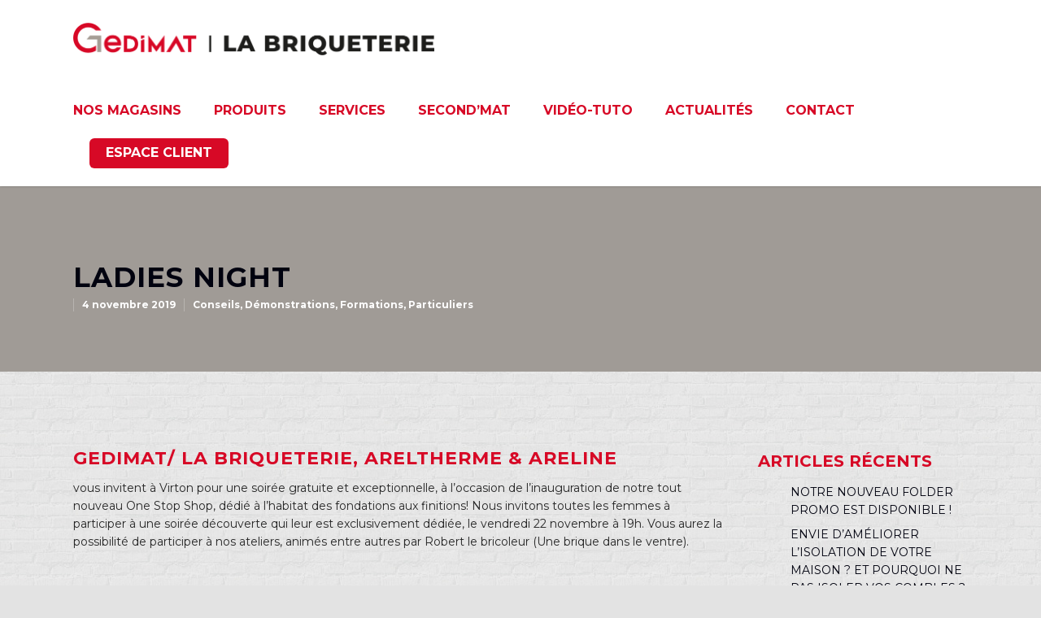

--- FILE ---
content_type: text/html; charset=utf-8
request_url: https://www.google.com/recaptcha/api2/anchor?ar=1&k=6Lfx6wkrAAAAAOeryHIBCLVYKHyN9A3birA_EUsV&co=aHR0cHM6Ly93d3cuYnJpcXVldGVyaWUuYmU6NDQz&hl=en&v=N67nZn4AqZkNcbeMu4prBgzg&size=invisible&anchor-ms=20000&execute-ms=30000&cb=259zaecrzya8
body_size: 48871
content:
<!DOCTYPE HTML><html dir="ltr" lang="en"><head><meta http-equiv="Content-Type" content="text/html; charset=UTF-8">
<meta http-equiv="X-UA-Compatible" content="IE=edge">
<title>reCAPTCHA</title>
<style type="text/css">
/* cyrillic-ext */
@font-face {
  font-family: 'Roboto';
  font-style: normal;
  font-weight: 400;
  font-stretch: 100%;
  src: url(//fonts.gstatic.com/s/roboto/v48/KFO7CnqEu92Fr1ME7kSn66aGLdTylUAMa3GUBHMdazTgWw.woff2) format('woff2');
  unicode-range: U+0460-052F, U+1C80-1C8A, U+20B4, U+2DE0-2DFF, U+A640-A69F, U+FE2E-FE2F;
}
/* cyrillic */
@font-face {
  font-family: 'Roboto';
  font-style: normal;
  font-weight: 400;
  font-stretch: 100%;
  src: url(//fonts.gstatic.com/s/roboto/v48/KFO7CnqEu92Fr1ME7kSn66aGLdTylUAMa3iUBHMdazTgWw.woff2) format('woff2');
  unicode-range: U+0301, U+0400-045F, U+0490-0491, U+04B0-04B1, U+2116;
}
/* greek-ext */
@font-face {
  font-family: 'Roboto';
  font-style: normal;
  font-weight: 400;
  font-stretch: 100%;
  src: url(//fonts.gstatic.com/s/roboto/v48/KFO7CnqEu92Fr1ME7kSn66aGLdTylUAMa3CUBHMdazTgWw.woff2) format('woff2');
  unicode-range: U+1F00-1FFF;
}
/* greek */
@font-face {
  font-family: 'Roboto';
  font-style: normal;
  font-weight: 400;
  font-stretch: 100%;
  src: url(//fonts.gstatic.com/s/roboto/v48/KFO7CnqEu92Fr1ME7kSn66aGLdTylUAMa3-UBHMdazTgWw.woff2) format('woff2');
  unicode-range: U+0370-0377, U+037A-037F, U+0384-038A, U+038C, U+038E-03A1, U+03A3-03FF;
}
/* math */
@font-face {
  font-family: 'Roboto';
  font-style: normal;
  font-weight: 400;
  font-stretch: 100%;
  src: url(//fonts.gstatic.com/s/roboto/v48/KFO7CnqEu92Fr1ME7kSn66aGLdTylUAMawCUBHMdazTgWw.woff2) format('woff2');
  unicode-range: U+0302-0303, U+0305, U+0307-0308, U+0310, U+0312, U+0315, U+031A, U+0326-0327, U+032C, U+032F-0330, U+0332-0333, U+0338, U+033A, U+0346, U+034D, U+0391-03A1, U+03A3-03A9, U+03B1-03C9, U+03D1, U+03D5-03D6, U+03F0-03F1, U+03F4-03F5, U+2016-2017, U+2034-2038, U+203C, U+2040, U+2043, U+2047, U+2050, U+2057, U+205F, U+2070-2071, U+2074-208E, U+2090-209C, U+20D0-20DC, U+20E1, U+20E5-20EF, U+2100-2112, U+2114-2115, U+2117-2121, U+2123-214F, U+2190, U+2192, U+2194-21AE, U+21B0-21E5, U+21F1-21F2, U+21F4-2211, U+2213-2214, U+2216-22FF, U+2308-230B, U+2310, U+2319, U+231C-2321, U+2336-237A, U+237C, U+2395, U+239B-23B7, U+23D0, U+23DC-23E1, U+2474-2475, U+25AF, U+25B3, U+25B7, U+25BD, U+25C1, U+25CA, U+25CC, U+25FB, U+266D-266F, U+27C0-27FF, U+2900-2AFF, U+2B0E-2B11, U+2B30-2B4C, U+2BFE, U+3030, U+FF5B, U+FF5D, U+1D400-1D7FF, U+1EE00-1EEFF;
}
/* symbols */
@font-face {
  font-family: 'Roboto';
  font-style: normal;
  font-weight: 400;
  font-stretch: 100%;
  src: url(//fonts.gstatic.com/s/roboto/v48/KFO7CnqEu92Fr1ME7kSn66aGLdTylUAMaxKUBHMdazTgWw.woff2) format('woff2');
  unicode-range: U+0001-000C, U+000E-001F, U+007F-009F, U+20DD-20E0, U+20E2-20E4, U+2150-218F, U+2190, U+2192, U+2194-2199, U+21AF, U+21E6-21F0, U+21F3, U+2218-2219, U+2299, U+22C4-22C6, U+2300-243F, U+2440-244A, U+2460-24FF, U+25A0-27BF, U+2800-28FF, U+2921-2922, U+2981, U+29BF, U+29EB, U+2B00-2BFF, U+4DC0-4DFF, U+FFF9-FFFB, U+10140-1018E, U+10190-1019C, U+101A0, U+101D0-101FD, U+102E0-102FB, U+10E60-10E7E, U+1D2C0-1D2D3, U+1D2E0-1D37F, U+1F000-1F0FF, U+1F100-1F1AD, U+1F1E6-1F1FF, U+1F30D-1F30F, U+1F315, U+1F31C, U+1F31E, U+1F320-1F32C, U+1F336, U+1F378, U+1F37D, U+1F382, U+1F393-1F39F, U+1F3A7-1F3A8, U+1F3AC-1F3AF, U+1F3C2, U+1F3C4-1F3C6, U+1F3CA-1F3CE, U+1F3D4-1F3E0, U+1F3ED, U+1F3F1-1F3F3, U+1F3F5-1F3F7, U+1F408, U+1F415, U+1F41F, U+1F426, U+1F43F, U+1F441-1F442, U+1F444, U+1F446-1F449, U+1F44C-1F44E, U+1F453, U+1F46A, U+1F47D, U+1F4A3, U+1F4B0, U+1F4B3, U+1F4B9, U+1F4BB, U+1F4BF, U+1F4C8-1F4CB, U+1F4D6, U+1F4DA, U+1F4DF, U+1F4E3-1F4E6, U+1F4EA-1F4ED, U+1F4F7, U+1F4F9-1F4FB, U+1F4FD-1F4FE, U+1F503, U+1F507-1F50B, U+1F50D, U+1F512-1F513, U+1F53E-1F54A, U+1F54F-1F5FA, U+1F610, U+1F650-1F67F, U+1F687, U+1F68D, U+1F691, U+1F694, U+1F698, U+1F6AD, U+1F6B2, U+1F6B9-1F6BA, U+1F6BC, U+1F6C6-1F6CF, U+1F6D3-1F6D7, U+1F6E0-1F6EA, U+1F6F0-1F6F3, U+1F6F7-1F6FC, U+1F700-1F7FF, U+1F800-1F80B, U+1F810-1F847, U+1F850-1F859, U+1F860-1F887, U+1F890-1F8AD, U+1F8B0-1F8BB, U+1F8C0-1F8C1, U+1F900-1F90B, U+1F93B, U+1F946, U+1F984, U+1F996, U+1F9E9, U+1FA00-1FA6F, U+1FA70-1FA7C, U+1FA80-1FA89, U+1FA8F-1FAC6, U+1FACE-1FADC, U+1FADF-1FAE9, U+1FAF0-1FAF8, U+1FB00-1FBFF;
}
/* vietnamese */
@font-face {
  font-family: 'Roboto';
  font-style: normal;
  font-weight: 400;
  font-stretch: 100%;
  src: url(//fonts.gstatic.com/s/roboto/v48/KFO7CnqEu92Fr1ME7kSn66aGLdTylUAMa3OUBHMdazTgWw.woff2) format('woff2');
  unicode-range: U+0102-0103, U+0110-0111, U+0128-0129, U+0168-0169, U+01A0-01A1, U+01AF-01B0, U+0300-0301, U+0303-0304, U+0308-0309, U+0323, U+0329, U+1EA0-1EF9, U+20AB;
}
/* latin-ext */
@font-face {
  font-family: 'Roboto';
  font-style: normal;
  font-weight: 400;
  font-stretch: 100%;
  src: url(//fonts.gstatic.com/s/roboto/v48/KFO7CnqEu92Fr1ME7kSn66aGLdTylUAMa3KUBHMdazTgWw.woff2) format('woff2');
  unicode-range: U+0100-02BA, U+02BD-02C5, U+02C7-02CC, U+02CE-02D7, U+02DD-02FF, U+0304, U+0308, U+0329, U+1D00-1DBF, U+1E00-1E9F, U+1EF2-1EFF, U+2020, U+20A0-20AB, U+20AD-20C0, U+2113, U+2C60-2C7F, U+A720-A7FF;
}
/* latin */
@font-face {
  font-family: 'Roboto';
  font-style: normal;
  font-weight: 400;
  font-stretch: 100%;
  src: url(//fonts.gstatic.com/s/roboto/v48/KFO7CnqEu92Fr1ME7kSn66aGLdTylUAMa3yUBHMdazQ.woff2) format('woff2');
  unicode-range: U+0000-00FF, U+0131, U+0152-0153, U+02BB-02BC, U+02C6, U+02DA, U+02DC, U+0304, U+0308, U+0329, U+2000-206F, U+20AC, U+2122, U+2191, U+2193, U+2212, U+2215, U+FEFF, U+FFFD;
}
/* cyrillic-ext */
@font-face {
  font-family: 'Roboto';
  font-style: normal;
  font-weight: 500;
  font-stretch: 100%;
  src: url(//fonts.gstatic.com/s/roboto/v48/KFO7CnqEu92Fr1ME7kSn66aGLdTylUAMa3GUBHMdazTgWw.woff2) format('woff2');
  unicode-range: U+0460-052F, U+1C80-1C8A, U+20B4, U+2DE0-2DFF, U+A640-A69F, U+FE2E-FE2F;
}
/* cyrillic */
@font-face {
  font-family: 'Roboto';
  font-style: normal;
  font-weight: 500;
  font-stretch: 100%;
  src: url(//fonts.gstatic.com/s/roboto/v48/KFO7CnqEu92Fr1ME7kSn66aGLdTylUAMa3iUBHMdazTgWw.woff2) format('woff2');
  unicode-range: U+0301, U+0400-045F, U+0490-0491, U+04B0-04B1, U+2116;
}
/* greek-ext */
@font-face {
  font-family: 'Roboto';
  font-style: normal;
  font-weight: 500;
  font-stretch: 100%;
  src: url(//fonts.gstatic.com/s/roboto/v48/KFO7CnqEu92Fr1ME7kSn66aGLdTylUAMa3CUBHMdazTgWw.woff2) format('woff2');
  unicode-range: U+1F00-1FFF;
}
/* greek */
@font-face {
  font-family: 'Roboto';
  font-style: normal;
  font-weight: 500;
  font-stretch: 100%;
  src: url(//fonts.gstatic.com/s/roboto/v48/KFO7CnqEu92Fr1ME7kSn66aGLdTylUAMa3-UBHMdazTgWw.woff2) format('woff2');
  unicode-range: U+0370-0377, U+037A-037F, U+0384-038A, U+038C, U+038E-03A1, U+03A3-03FF;
}
/* math */
@font-face {
  font-family: 'Roboto';
  font-style: normal;
  font-weight: 500;
  font-stretch: 100%;
  src: url(//fonts.gstatic.com/s/roboto/v48/KFO7CnqEu92Fr1ME7kSn66aGLdTylUAMawCUBHMdazTgWw.woff2) format('woff2');
  unicode-range: U+0302-0303, U+0305, U+0307-0308, U+0310, U+0312, U+0315, U+031A, U+0326-0327, U+032C, U+032F-0330, U+0332-0333, U+0338, U+033A, U+0346, U+034D, U+0391-03A1, U+03A3-03A9, U+03B1-03C9, U+03D1, U+03D5-03D6, U+03F0-03F1, U+03F4-03F5, U+2016-2017, U+2034-2038, U+203C, U+2040, U+2043, U+2047, U+2050, U+2057, U+205F, U+2070-2071, U+2074-208E, U+2090-209C, U+20D0-20DC, U+20E1, U+20E5-20EF, U+2100-2112, U+2114-2115, U+2117-2121, U+2123-214F, U+2190, U+2192, U+2194-21AE, U+21B0-21E5, U+21F1-21F2, U+21F4-2211, U+2213-2214, U+2216-22FF, U+2308-230B, U+2310, U+2319, U+231C-2321, U+2336-237A, U+237C, U+2395, U+239B-23B7, U+23D0, U+23DC-23E1, U+2474-2475, U+25AF, U+25B3, U+25B7, U+25BD, U+25C1, U+25CA, U+25CC, U+25FB, U+266D-266F, U+27C0-27FF, U+2900-2AFF, U+2B0E-2B11, U+2B30-2B4C, U+2BFE, U+3030, U+FF5B, U+FF5D, U+1D400-1D7FF, U+1EE00-1EEFF;
}
/* symbols */
@font-face {
  font-family: 'Roboto';
  font-style: normal;
  font-weight: 500;
  font-stretch: 100%;
  src: url(//fonts.gstatic.com/s/roboto/v48/KFO7CnqEu92Fr1ME7kSn66aGLdTylUAMaxKUBHMdazTgWw.woff2) format('woff2');
  unicode-range: U+0001-000C, U+000E-001F, U+007F-009F, U+20DD-20E0, U+20E2-20E4, U+2150-218F, U+2190, U+2192, U+2194-2199, U+21AF, U+21E6-21F0, U+21F3, U+2218-2219, U+2299, U+22C4-22C6, U+2300-243F, U+2440-244A, U+2460-24FF, U+25A0-27BF, U+2800-28FF, U+2921-2922, U+2981, U+29BF, U+29EB, U+2B00-2BFF, U+4DC0-4DFF, U+FFF9-FFFB, U+10140-1018E, U+10190-1019C, U+101A0, U+101D0-101FD, U+102E0-102FB, U+10E60-10E7E, U+1D2C0-1D2D3, U+1D2E0-1D37F, U+1F000-1F0FF, U+1F100-1F1AD, U+1F1E6-1F1FF, U+1F30D-1F30F, U+1F315, U+1F31C, U+1F31E, U+1F320-1F32C, U+1F336, U+1F378, U+1F37D, U+1F382, U+1F393-1F39F, U+1F3A7-1F3A8, U+1F3AC-1F3AF, U+1F3C2, U+1F3C4-1F3C6, U+1F3CA-1F3CE, U+1F3D4-1F3E0, U+1F3ED, U+1F3F1-1F3F3, U+1F3F5-1F3F7, U+1F408, U+1F415, U+1F41F, U+1F426, U+1F43F, U+1F441-1F442, U+1F444, U+1F446-1F449, U+1F44C-1F44E, U+1F453, U+1F46A, U+1F47D, U+1F4A3, U+1F4B0, U+1F4B3, U+1F4B9, U+1F4BB, U+1F4BF, U+1F4C8-1F4CB, U+1F4D6, U+1F4DA, U+1F4DF, U+1F4E3-1F4E6, U+1F4EA-1F4ED, U+1F4F7, U+1F4F9-1F4FB, U+1F4FD-1F4FE, U+1F503, U+1F507-1F50B, U+1F50D, U+1F512-1F513, U+1F53E-1F54A, U+1F54F-1F5FA, U+1F610, U+1F650-1F67F, U+1F687, U+1F68D, U+1F691, U+1F694, U+1F698, U+1F6AD, U+1F6B2, U+1F6B9-1F6BA, U+1F6BC, U+1F6C6-1F6CF, U+1F6D3-1F6D7, U+1F6E0-1F6EA, U+1F6F0-1F6F3, U+1F6F7-1F6FC, U+1F700-1F7FF, U+1F800-1F80B, U+1F810-1F847, U+1F850-1F859, U+1F860-1F887, U+1F890-1F8AD, U+1F8B0-1F8BB, U+1F8C0-1F8C1, U+1F900-1F90B, U+1F93B, U+1F946, U+1F984, U+1F996, U+1F9E9, U+1FA00-1FA6F, U+1FA70-1FA7C, U+1FA80-1FA89, U+1FA8F-1FAC6, U+1FACE-1FADC, U+1FADF-1FAE9, U+1FAF0-1FAF8, U+1FB00-1FBFF;
}
/* vietnamese */
@font-face {
  font-family: 'Roboto';
  font-style: normal;
  font-weight: 500;
  font-stretch: 100%;
  src: url(//fonts.gstatic.com/s/roboto/v48/KFO7CnqEu92Fr1ME7kSn66aGLdTylUAMa3OUBHMdazTgWw.woff2) format('woff2');
  unicode-range: U+0102-0103, U+0110-0111, U+0128-0129, U+0168-0169, U+01A0-01A1, U+01AF-01B0, U+0300-0301, U+0303-0304, U+0308-0309, U+0323, U+0329, U+1EA0-1EF9, U+20AB;
}
/* latin-ext */
@font-face {
  font-family: 'Roboto';
  font-style: normal;
  font-weight: 500;
  font-stretch: 100%;
  src: url(//fonts.gstatic.com/s/roboto/v48/KFO7CnqEu92Fr1ME7kSn66aGLdTylUAMa3KUBHMdazTgWw.woff2) format('woff2');
  unicode-range: U+0100-02BA, U+02BD-02C5, U+02C7-02CC, U+02CE-02D7, U+02DD-02FF, U+0304, U+0308, U+0329, U+1D00-1DBF, U+1E00-1E9F, U+1EF2-1EFF, U+2020, U+20A0-20AB, U+20AD-20C0, U+2113, U+2C60-2C7F, U+A720-A7FF;
}
/* latin */
@font-face {
  font-family: 'Roboto';
  font-style: normal;
  font-weight: 500;
  font-stretch: 100%;
  src: url(//fonts.gstatic.com/s/roboto/v48/KFO7CnqEu92Fr1ME7kSn66aGLdTylUAMa3yUBHMdazQ.woff2) format('woff2');
  unicode-range: U+0000-00FF, U+0131, U+0152-0153, U+02BB-02BC, U+02C6, U+02DA, U+02DC, U+0304, U+0308, U+0329, U+2000-206F, U+20AC, U+2122, U+2191, U+2193, U+2212, U+2215, U+FEFF, U+FFFD;
}
/* cyrillic-ext */
@font-face {
  font-family: 'Roboto';
  font-style: normal;
  font-weight: 900;
  font-stretch: 100%;
  src: url(//fonts.gstatic.com/s/roboto/v48/KFO7CnqEu92Fr1ME7kSn66aGLdTylUAMa3GUBHMdazTgWw.woff2) format('woff2');
  unicode-range: U+0460-052F, U+1C80-1C8A, U+20B4, U+2DE0-2DFF, U+A640-A69F, U+FE2E-FE2F;
}
/* cyrillic */
@font-face {
  font-family: 'Roboto';
  font-style: normal;
  font-weight: 900;
  font-stretch: 100%;
  src: url(//fonts.gstatic.com/s/roboto/v48/KFO7CnqEu92Fr1ME7kSn66aGLdTylUAMa3iUBHMdazTgWw.woff2) format('woff2');
  unicode-range: U+0301, U+0400-045F, U+0490-0491, U+04B0-04B1, U+2116;
}
/* greek-ext */
@font-face {
  font-family: 'Roboto';
  font-style: normal;
  font-weight: 900;
  font-stretch: 100%;
  src: url(//fonts.gstatic.com/s/roboto/v48/KFO7CnqEu92Fr1ME7kSn66aGLdTylUAMa3CUBHMdazTgWw.woff2) format('woff2');
  unicode-range: U+1F00-1FFF;
}
/* greek */
@font-face {
  font-family: 'Roboto';
  font-style: normal;
  font-weight: 900;
  font-stretch: 100%;
  src: url(//fonts.gstatic.com/s/roboto/v48/KFO7CnqEu92Fr1ME7kSn66aGLdTylUAMa3-UBHMdazTgWw.woff2) format('woff2');
  unicode-range: U+0370-0377, U+037A-037F, U+0384-038A, U+038C, U+038E-03A1, U+03A3-03FF;
}
/* math */
@font-face {
  font-family: 'Roboto';
  font-style: normal;
  font-weight: 900;
  font-stretch: 100%;
  src: url(//fonts.gstatic.com/s/roboto/v48/KFO7CnqEu92Fr1ME7kSn66aGLdTylUAMawCUBHMdazTgWw.woff2) format('woff2');
  unicode-range: U+0302-0303, U+0305, U+0307-0308, U+0310, U+0312, U+0315, U+031A, U+0326-0327, U+032C, U+032F-0330, U+0332-0333, U+0338, U+033A, U+0346, U+034D, U+0391-03A1, U+03A3-03A9, U+03B1-03C9, U+03D1, U+03D5-03D6, U+03F0-03F1, U+03F4-03F5, U+2016-2017, U+2034-2038, U+203C, U+2040, U+2043, U+2047, U+2050, U+2057, U+205F, U+2070-2071, U+2074-208E, U+2090-209C, U+20D0-20DC, U+20E1, U+20E5-20EF, U+2100-2112, U+2114-2115, U+2117-2121, U+2123-214F, U+2190, U+2192, U+2194-21AE, U+21B0-21E5, U+21F1-21F2, U+21F4-2211, U+2213-2214, U+2216-22FF, U+2308-230B, U+2310, U+2319, U+231C-2321, U+2336-237A, U+237C, U+2395, U+239B-23B7, U+23D0, U+23DC-23E1, U+2474-2475, U+25AF, U+25B3, U+25B7, U+25BD, U+25C1, U+25CA, U+25CC, U+25FB, U+266D-266F, U+27C0-27FF, U+2900-2AFF, U+2B0E-2B11, U+2B30-2B4C, U+2BFE, U+3030, U+FF5B, U+FF5D, U+1D400-1D7FF, U+1EE00-1EEFF;
}
/* symbols */
@font-face {
  font-family: 'Roboto';
  font-style: normal;
  font-weight: 900;
  font-stretch: 100%;
  src: url(//fonts.gstatic.com/s/roboto/v48/KFO7CnqEu92Fr1ME7kSn66aGLdTylUAMaxKUBHMdazTgWw.woff2) format('woff2');
  unicode-range: U+0001-000C, U+000E-001F, U+007F-009F, U+20DD-20E0, U+20E2-20E4, U+2150-218F, U+2190, U+2192, U+2194-2199, U+21AF, U+21E6-21F0, U+21F3, U+2218-2219, U+2299, U+22C4-22C6, U+2300-243F, U+2440-244A, U+2460-24FF, U+25A0-27BF, U+2800-28FF, U+2921-2922, U+2981, U+29BF, U+29EB, U+2B00-2BFF, U+4DC0-4DFF, U+FFF9-FFFB, U+10140-1018E, U+10190-1019C, U+101A0, U+101D0-101FD, U+102E0-102FB, U+10E60-10E7E, U+1D2C0-1D2D3, U+1D2E0-1D37F, U+1F000-1F0FF, U+1F100-1F1AD, U+1F1E6-1F1FF, U+1F30D-1F30F, U+1F315, U+1F31C, U+1F31E, U+1F320-1F32C, U+1F336, U+1F378, U+1F37D, U+1F382, U+1F393-1F39F, U+1F3A7-1F3A8, U+1F3AC-1F3AF, U+1F3C2, U+1F3C4-1F3C6, U+1F3CA-1F3CE, U+1F3D4-1F3E0, U+1F3ED, U+1F3F1-1F3F3, U+1F3F5-1F3F7, U+1F408, U+1F415, U+1F41F, U+1F426, U+1F43F, U+1F441-1F442, U+1F444, U+1F446-1F449, U+1F44C-1F44E, U+1F453, U+1F46A, U+1F47D, U+1F4A3, U+1F4B0, U+1F4B3, U+1F4B9, U+1F4BB, U+1F4BF, U+1F4C8-1F4CB, U+1F4D6, U+1F4DA, U+1F4DF, U+1F4E3-1F4E6, U+1F4EA-1F4ED, U+1F4F7, U+1F4F9-1F4FB, U+1F4FD-1F4FE, U+1F503, U+1F507-1F50B, U+1F50D, U+1F512-1F513, U+1F53E-1F54A, U+1F54F-1F5FA, U+1F610, U+1F650-1F67F, U+1F687, U+1F68D, U+1F691, U+1F694, U+1F698, U+1F6AD, U+1F6B2, U+1F6B9-1F6BA, U+1F6BC, U+1F6C6-1F6CF, U+1F6D3-1F6D7, U+1F6E0-1F6EA, U+1F6F0-1F6F3, U+1F6F7-1F6FC, U+1F700-1F7FF, U+1F800-1F80B, U+1F810-1F847, U+1F850-1F859, U+1F860-1F887, U+1F890-1F8AD, U+1F8B0-1F8BB, U+1F8C0-1F8C1, U+1F900-1F90B, U+1F93B, U+1F946, U+1F984, U+1F996, U+1F9E9, U+1FA00-1FA6F, U+1FA70-1FA7C, U+1FA80-1FA89, U+1FA8F-1FAC6, U+1FACE-1FADC, U+1FADF-1FAE9, U+1FAF0-1FAF8, U+1FB00-1FBFF;
}
/* vietnamese */
@font-face {
  font-family: 'Roboto';
  font-style: normal;
  font-weight: 900;
  font-stretch: 100%;
  src: url(//fonts.gstatic.com/s/roboto/v48/KFO7CnqEu92Fr1ME7kSn66aGLdTylUAMa3OUBHMdazTgWw.woff2) format('woff2');
  unicode-range: U+0102-0103, U+0110-0111, U+0128-0129, U+0168-0169, U+01A0-01A1, U+01AF-01B0, U+0300-0301, U+0303-0304, U+0308-0309, U+0323, U+0329, U+1EA0-1EF9, U+20AB;
}
/* latin-ext */
@font-face {
  font-family: 'Roboto';
  font-style: normal;
  font-weight: 900;
  font-stretch: 100%;
  src: url(//fonts.gstatic.com/s/roboto/v48/KFO7CnqEu92Fr1ME7kSn66aGLdTylUAMa3KUBHMdazTgWw.woff2) format('woff2');
  unicode-range: U+0100-02BA, U+02BD-02C5, U+02C7-02CC, U+02CE-02D7, U+02DD-02FF, U+0304, U+0308, U+0329, U+1D00-1DBF, U+1E00-1E9F, U+1EF2-1EFF, U+2020, U+20A0-20AB, U+20AD-20C0, U+2113, U+2C60-2C7F, U+A720-A7FF;
}
/* latin */
@font-face {
  font-family: 'Roboto';
  font-style: normal;
  font-weight: 900;
  font-stretch: 100%;
  src: url(//fonts.gstatic.com/s/roboto/v48/KFO7CnqEu92Fr1ME7kSn66aGLdTylUAMa3yUBHMdazQ.woff2) format('woff2');
  unicode-range: U+0000-00FF, U+0131, U+0152-0153, U+02BB-02BC, U+02C6, U+02DA, U+02DC, U+0304, U+0308, U+0329, U+2000-206F, U+20AC, U+2122, U+2191, U+2193, U+2212, U+2215, U+FEFF, U+FFFD;
}

</style>
<link rel="stylesheet" type="text/css" href="https://www.gstatic.com/recaptcha/releases/N67nZn4AqZkNcbeMu4prBgzg/styles__ltr.css">
<script nonce="NPFlHZElXiD2VLvVr9Q0wQ" type="text/javascript">window['__recaptcha_api'] = 'https://www.google.com/recaptcha/api2/';</script>
<script type="text/javascript" src="https://www.gstatic.com/recaptcha/releases/N67nZn4AqZkNcbeMu4prBgzg/recaptcha__en.js" nonce="NPFlHZElXiD2VLvVr9Q0wQ">
      
    </script></head>
<body><div id="rc-anchor-alert" class="rc-anchor-alert"></div>
<input type="hidden" id="recaptcha-token" value="[base64]">
<script type="text/javascript" nonce="NPFlHZElXiD2VLvVr9Q0wQ">
      recaptcha.anchor.Main.init("[\x22ainput\x22,[\x22bgdata\x22,\x22\x22,\[base64]/[base64]/MjU1Ong/[base64]/[base64]/[base64]/[base64]/[base64]/[base64]/[base64]/[base64]/[base64]/[base64]/[base64]/[base64]/[base64]/[base64]/[base64]\\u003d\x22,\[base64]\x22,\x22UQbCq8K+VHnDp1goYcKLU8Ohw4UEw454IDF3wq1lw689c8OoD8KpwrRSCsO9w7jCjMK9LTp0w75lw5fDhDN3w5/Di8K0HTnDgMKGw44OB8OtHMKzwo3DlcOeC8OYVSxuwpQoLsO0VMKqw5rDkRR9wohTGyZJwp3Dh8KHIsOAwpwYw5TDl8OZwp/CixRcL8KgecOvPhHDmFvCrsOAwp7Ds8Klwr7DpcO2GH5/wo5nRBFEWsOpXybChcO1dsKUUsKLw5jCunLDiT4ywoZ0w71SwrzDuWtSDsOewqDDsUtIw49zAMK6wofCjsOgw6ZyAMKmNCNuwrvDqcKkTcK/[base64]/Ct8KzwpzDksOVwoXCgSvCnsOVLjLCrQUtBkdkwrHDlcOUEcKsGMKhCHHDsMKCw5slWMKuA3VrWcKOZcKnQDvCrXDDjsOlwpvDncO9dcOawp7DvMKNw7DDh0ILw5Ydw7YYPW44WS5ZwrXDqVTCgHLCphzDvD/Do2fDrCXDkcOAw4IPI0jCgWJuPMOmwpcSwpzDqcK/woA/[base64]/Dp03Cn2rClcOubyduajEDw7vDoEN6IcK5wqREwrY5wqvDjk/Dl8OYM8KKTcKhO8OQwrAjwpgJT08GPElBwoEYw5olw6M3VCXDkcKmesONw4hSwrHCrcKlw6PCi1hUwqzCu8KXOMKkwrzCmcKvBU3ClUDDuMKrwr/DrsKaWcOVASjCjMKJwp7DkiXCm8OvPSjChMKLfGUSw7E8w4vDiXDDuVDDgMKsw5okXwXDmXnDiMKOX8O2VMOtZcOzTCTDrFRXwrYEScOTHDFVWSZrwqLCpsKWKHvDj8OYw63DucOLWAAjBD/DjMOHSMOzcA0mWWRuwpfCuipCw7DCu8OUIDAaw6XCmcKIwpJLw78Jw7XCtkY4w45dPTpkw4fDl8Kiw5LCjEvDlTVxLsKFGsOKwqbDk8OHw4MAJH1RSiIAS8OcGcKoHsO6MnbCssKST8KyIMK0wonDnT7CnycfUAcIw6bDhcO/I1/CpsKKFmzCjMOgUxnDkyPDnnLCqlrChcKVwp4Lw4zCv3FLSUXDrMOscsKRwoFTTX/[base64]/DrcOYw4lCw6jCvnkYNyrChMKKw5jDnDHDkcKywooHF8OgFsOPacKFw7g2w5DDi2vDr3/Cv2jDszPDiw7Do8OAwqxxw6HCnMODwqJPwrdIwqFvwpsow7jCisKvVQnDj2rCnDzCssOHecOiWsKiC8OGScO1AcKCalx8RTzCq8KjE8O9wpAONTwDAsOtwoZnLcO3M8OrEMK+wozDq8O1wp8dRMOKDATCpj3Do3/[base64]/DiWLCmsKOw5fDiQ3CjsO8wpjCjT3CuMOGbcKAHSvCtx7CjVHDgsOcCnFhwq3Dm8Ofw4RmUDRuwoPDkXnDtsK6VxHCksOjw4TCncKxwrTChsKIwpUYwonCs23CoA/Cm3zDosKmGzTDgsKPFcOYdsOSLVV1w6DCm2vDji0kw6bCtMOUwrB9FMKoDgB/JsKyw7MNwpXCs8O/[base64]/CncKPT3LDhjwOw7LDnsKBw6PCj8Kpw4oEw5tKFERSdMOSw4XCuRLCnXQTRGnDocK3W8KHwojDucKWw4bCnsKCw6DCmQZ1wqt4J8KmaMOJw5fCgD1BwqAtV8K5KMOGw7HDo8OVwp9FP8KiwqcuCcKcXSJcwpTCjcOgwr7DlRMyUlRwE8O0w5/Cvxttw7wADsOvwqVgW8K8w7bDp0ZbwoYdw7BuwoA5w4/[base64]/wrZhNW0Bw6vDmcOkw5LCj8KdAF3Cu0vCmcKNSFEpPlHDsMKABMO2fgxSFi8YNCDDmMO9GnMPN0hUwqDDogTDjMKzw5cHw4bCk0F+wpEzwolud3bDr8OtL8OewqfChMKgbcOuXcOEdBR6HSd6ShB3wrHCnHjDjQUIMB/Cp8K4AXnCrsKcekfDkzJ9QsOWUw/Dl8OUwq/Crk5Mf8KYPsO9wpgOwqnCrsObQT8lwojCkMOswq9ydSTClcKmw5tNw5DChsOzD8OmaBBZwo3CkMOLw4dewpvDgVvDhjIWdcKpw7UsHH97DcKNW8OjwqTDlMKEwr/[base64]/DicOywrpJHnfDu8KfwqvCvDx5w4zDicK6L8Ksw6TDrDfDjMOGworDsMKew6bCksKDwq3DhVXDg8Kuw5hKYnhtwprCu8OGw4bCiQg0HRvCv2Rga8K9asOCw6/DicKhwot/wrhrDcOhKB3Cun3Ct0XDgcKWZ8Obw6NLbcOhZMOOw6bCucOmM8OkfsKAw7DCj0UeDsKZcAjCvhnDqEDChB8yw4NUXgnDncKtw5PDkMK/EcKkPsKSX8KTbsKlElJJw6gkBEpjwqzCsMOEJjjDo8K9A8OSwolswp0MWMOZwprDicKVB8OTNA7DlsOMAwcJY17CphI4wqoewqXDhsOEZ8OHRMKNwo9awpIzHkxsOBLDrcOBwrDDscK/bVFYBsO7NCYAw6V8EXldHMOVXsOjIw/CpBjCuS1AwpHCuWrDlyjDqmZqw60KaS82NcK/[base64]/CilpZM8KhSyfDhhI3PyPCtiHDlcKuw6nDvMOtwq7Dvy/[base64]/AcOzw47CosOFBm9ww4x/KyDCiC3DncKyw6IxwqBcw7XDpn/CksOSwqjDqsOWfl8jw6zCvEjCncOaXG7DrcKNOMK4wqvCgTnCt8O5NsOwJ0PDg3BCwoPCqMKWQcO4wqbCtsO6wobDtE4Aw6bDlxctwpdowpNJwozCmcOVLUnDr1RGeCoSOBRMMMKDwoYuHcKyw5lIw7bDscKJOsO8wo1cKTQ/w7hJERdtw6ZvLMOuXlorwqvCiMOtw6kKfcOCXsOVw7/CrsKCwoF/woHDlMKGMcK/[base64]/wo06woM7woBUeMKWc1/ClsKyYiwebR0gDsOjfMKzW8KNwrFKXELCgHDCqH/DtMOlw4dQRhbDlMKLwpzCucOGwrfCn8OLw59VR8KbGTIAwo7CmcOOTRDCrHlEasK0CS/[base64]/wpVewrDCgGzCs8Ksw5vCpMO4wqkSwqXDgsOPVH7DsjhfUCbDnjIGw6RTHw7DtiXCgsOtRxnDl8OawoFCd31AHcO2c8Knw67DlsKJw7HCt0Uba33Cj8OlBsKCwolDOmfCgsKYwobDuh8/eR3DosOda8K1wpHCkidlwrRMwpnCocOubsO0w7jChFrCtR4Pw6rDtgFMwpPChcOvwrrCl8KRT8Oawp/Cn1nCo1bCskp5w4HCjirCs8KPBUUDRsOdw53DmCI8IB/DgcK+N8KawrvDqhzDsMOxaMOnAWUVUMOjWcOYQDktTMO4dMKWwpPCqMKswovDhSx9w75Fw4/Dq8OTOsK/bsKFV8OqCsOlX8Kbw4LDom/ColvDrmxGGsKOwobCv8O/wr/[base64]/DqB14w7XCgsO+wrDDhx9Gwp3DsC3Cv8KscMK9wqXCvhI+wqZUJXzCkcKlw70bwqV7cVNQw5bDo355woBaworDlAkqYCBiw7kHwrrCrWQKw5V2w7LDlnzCg8OYGMOYw6nDksKDXMOMw7YBb8KLwpA8wooSw57DvsOhFGN3wrDCmsOAwqMSw6/CoC7DlsKXGH7DuzRpwqDCpMOMw6gGw7NiYMK5QwFtIEppIsKJNMKDwqt/ciHCpMOzfn/Dp8OnwoPDu8K8w7U/T8KjMsK3DsOyXEU0w4ELEyHCosKxw7Ymw7MgTgxjwojDvxjDoMOEw5B1wq1VEsOMDMKCwqk5w7AFwqDDmRDDpcOKMyEbwoDDogjCjHPCuFHDunTDkBbCocOFwo1CfMOFUVZzCcK2DcK0Ajx6DiTChXDCtMOaw5/CoglbwrI1eX0+w5EOwpVawrrDmFPClFcbw6ABXjDCmMKZw5/CusKmNk8HOsK+NEIJwoJDQsKXYcOTcMO4wrl+w4rDv8KGw5VBw4NYR8KEw67CkWfCqjRBw7rCm8OKEMKbwolkB3jCtD/[base64]/CjzY5FFE4Dy/CjMOUIsKZYhJQwqJod8KWwq0sFsO1w6QLw4XDpUIvWsKuP3RRGMOMcVrChVbCt8K/cADDrCA5wr16DjEnw6XDoSPCk3pcMHQmw7rCjAUdwo8hwod/[base64]/[base64]/[base64]/[base64]/cFzCksKJBMKYCnIjS8KQNi0eCjAzwpfCtcKENsONwolrRhrCuEnCksK9DyIhwpt8IMOyLAXDhcKbezoYw6PDscKfHE1QZMKLwrQLLBlFWsKcP0PDuk7DtDNsUGvDkzg+w6guwqQlCB4MfX/DjsO5w69nbsOnKi5NKMKEeW4cwocTw4bDplJzYm3Dpj/DicKsFsKIwoPDs3FufMKfwqdOXsOeMwDCnysaNnRVFEPCpMKYwobDk8KUwrzDnMOlY8KfZGYTw7XCnUgaw4wAUcKlOFbCrcK4w4zCncOMw6XCr8OWc8KkXMOEw6TCiHTCksK2w4MPRmRww53CncOGNsKPZsKHH8KywoYkEkcBHQBZaE/DvRXCmnjCpsKawrfCgmnDhMONY8KxYsOvFB4Zw7AwG0sjwqw+wrXCh8O0wrtgFm3Dt8O8w4vCt0TDscOwwq9Bf8O4wpZvHcOxZD/CpVdXwq5/[base64]/[base64]/CrGrDu2HCsMOqwrFawojCmcOHb8OpNMKcwop4w71gOlHCs8Oyw6DCuMOSSn/DqcK6w6vCtDYKw4oAw7s/w710D3VPw5rDhcKKCXJEwpxTbQUDecK3M8Kow7U8ejDCvsKmeifDoWo1cMO7DEvDisOrIsKsDxxSQU7DksKcQnhZw6/CgRLCiMOFPAfCp8KnIHdmw6dfwpRdw542w4ItZsONKE3DtcKZNMKYCmpYw47DigjCj8K9w6dXw4onSsOww6tlw6VTwqHCp8OrwqEoMnZyw7PCk8KcfsKKZynCnDJ6wr/Cg8KzwrIeDwIqw63DpsOpeAlcwrfDgcKWXcOrw6zDg398YmTCvMOPLsK1w43DoS3Cu8O6wrvDisOVeFpiTsKYwoAbwrnClsKqwqfCqjbDl8KzwoE/[base64]/[base64]/CsQ9Fwq/CizgFw73Cg3I2WD82dCxMTgJVw6FqX8KeUcKPNE3Dh2HCpMOXw4IWbG7DgXpPw6zCvMKrw5zCqMKuw4fDq8KOw70uw4vDuhPClcKGYsO9wq1Vw4p3w5lYIMOJa07CphpOwpnDtsOValPCvDtNwr4KPcOgwrbCnUbCr8KEMx/Cu8KgAGXDkMOhYRDCoTrCungIQ8ORwr8aw6/CkybCpcOpworDgsKqU8Ofwo1UwonDgsOawrhjwqXDtcKxa8Kbw7gqB8OxeDZ5w77Cg8KswqErGXzDp0XCjBQzUhpowp/[base64]/[base64]/[base64]/[base64]/wrQncx99LkDDnmPClVjCpMKBQMOwwrLCjzB/wrvCp8K8Z8KqOcOMw5BeOsO9MnUlFcKBw4FLNXxUJ8Oaw4wLEFhKwrnDmlIcw7zDmMKlOsOza1HDlX0NR0/[base64]/[base64]/CjMOcwo9BwpHClsOHWVsVw5nDqcOnwod7w7vDkcKBw7wFwqnCmXvDkHlBcjd4w5E+wpPCh3DDhRjCunpDSREjfsOmD8OgwoPCphrDhTTCnsOBUVF/dcKmeg0Vw44Lc2lUw6wVwqDCocKXw4XDv8OHawZjw7/[base64]/DqSIzw5R8W8O0wrVYw7zCtXhzw5HCv8KBw6x4ZsKQwqHCt1LDo8Onw5pLBDYpwqbCkcOowpPDqyAne0w4DjzCgsKYwq/ChsO8wr1yw54Mw4TDi8OPw4cLWVHCuDjDvipaDGXDgcKFYcKUTnUqw4/DpnZhTzbCksOjw4MYY8KqTgp7YE1owqpKwrbCicOww5/[base64]/DrsOywoLCojTDiMOJw70oDcKCC8OLOSHDnGnCjsKSahPCicKLZMOJWxbClMKKGxowwo/[base64]/[base64]/CmcOWECDCkcOKwroXw4/CrTzChcOpdcOzwq/DrMKPwr0sWMOkJsOLwr3DgjHCr8OawoPCpFfDkhAIIsOEQ8K6BMKnw7gYwofDhAULFcO2w6fCrHgaNcOzw5LDhsOzKMKbw4/DssKbw5wzQk1Ww5AjXsK1w6LDngUpwrnDvkTCshLDlMKfw68yY8KQwrFUAD5lw5rCs1o9WDA5AMKBG8O9LlfCuXXCoSsmBRgBw5fChmdJJsKCEMKvRCjDlRR/OMKRw6AYTsO1w6YmW8KxwrPDl0sXUHNuBQMhLcKHw4zDjsK6XcKUw71Sw4bCrhTCvjAXw7/Ch2LCjcKywrUOw7LDi0zCrVdswohjw6HDojV2wpI+w57CkUnCmSpKa0Z1UgBVwqbCksOJAMKVYXotVcO6w4XCvsOZw6vDoMOZw4hyAQXDjGJaw44KGsKcwpPChRHDiMK9w5pTw7zCi8KrJTrCp8KfwrLCu28/[base64]/DlQAuw4jDnMOCw7AMFB7DmGQqwr8/woDCsSVuZsKebSxawrR7FsOIw5EXw4vClVomwrHDkMO5IFrDnwHDum5KwqIgEsKmw6oewq/CkcOJw47DohxnY8K4ccOjOw3Csg3DvsOPwoA/WcObw4ciV8Kaw7dDwrxTHcKsWn7DiRfDrcK7BClKw5B0HXPCgDlaw5/Co8KIHsONRMOqeMOZw7zCtcKVw4Jdw5tdHF/DvHEjEVhsw6V8d8KawoMuwo/DkxkVBcOzIjlndsOZwoDDinFJw5dlDlLDiQjCmBHCokrDnsKfMsKRwrA4Vxxjw4E+w5g9wpt/DHvDv8OXfgPCjDVWVcOMw4XCmRUGQ1/DlHvCiMOTwoZ8w5cKP2khfcOMw4ZAw4VKwp5SeyQIE8OWwrhOw6nDo8OQNcKLfl55bcKqPxBlQzDDi8KNCMOFB8O2fsKEw6HCpcOVw6sawqE8w5vCk2ZnSkNNwpvDk8KgwpFzw74jWVsmw4jCq1zDs8OoPhnCq8Odw5XCkB3Cnn/Dn8KOCMODf8O4QsKmwoJKwol0ImzCj8KZVsOzFAx2G8KAZsKFw4jCoMOxw7thfGzCrsOswptMU8K2w5PDuQzDkWY/[base64]/DpCPDt8KPVV/[base64]/Cg8KxMmLCvsK0QMKiwptAw5rCsXg+woYQwq0Fw6bCoMO3KFHDksKdwqzDvxfDk8KKw7DDisKudsK3w5XDkiMPFMOCw7RtOH9SwqHDv2DCpDA5JB3CqB/DoRVHGsOHVhc3wqAbw6l9wpvCgz/DsiTCisKGTG5RTsK1Z0zDiyw1e1t0wqHCtcKxKQ85UcK3UMKvw68Fw4PDlsOjw5BKFioRLnRwT8OKbMOtUMOEGDrCi1nDiy3Ctl1UIywvwqxcK3rDt2AvLcKJwoo9UMK2wo5iwq1xw4XCvMKRwrnDsxbDomHCkzJfw4JzwoPDo8OCw4nCkhMFwq/DnEXCpMKaw4ATw6jCt27Ctg0OXTMfNy/CosKswox/wozDtC7DoMOgwq4aw7HDlMKzf8KzNMO+MRzCry4Ew4PCvsO9w4vDp8OqGsO7BCwbw61fQlvCjcODwoJ5w57DqEfDvE/CrcO/ZMKnw7Ebw41wdl/CsWXDoyxhSTDCimXDkMKaERjDqXhFwpHChcOrw4PDjU5JwroSFVPCnHZ8w4jDjcKUMsOyOgsLK3/CoCvClcOvwojDj8OJwrfCp8KNwqcqwrbCjMOiQkMPwpZfw6LColjDtcOKw7BQfsOxw7EWA8Kbw7V2w5FWKHHDncORCMOQZMKAworDj8Olw6ZAWmd9w5/DiiAaRGrCtcK0PRVewrzDucKSwpQGY8OtOlp9PcOCXcO0wq/Cj8OsMMKwwqLCtMKpScK1YcOJRRccwrccbyBDRMOMPH9HcAPDq8Ojw7oObFt1PcKPw7/[base64]/Dt1nDksKZw7HDqGV+NcOtw4PCtcOUNMOhwoVGwqvCqsO/[base64]/[base64]/CqHjCkTwLZwTDplZkM8KWw44VAlLCjcOQKcOAwpzCs8OiwpvCqMOdwoc9wrEGwozCvxx1RVkPf8KXwqlTwohKw7Yqw7bDrsOXGcKHLcOjXkFOdVIDwpB0MsKoAMOod8OGw5cJw543w6/CnDBKTMOUwr7DgMOAwoBZw6jDpVzDhMKETsKAAlkWfyDDq8Okw5/[base64]/CncOQHWAiw7pQFsO/[base64]/fcOTw6/DtRZfw5MKKMObwozCglchwoYgwqHCgUfDqAYhw6jCs0TDpSgNFsKJGh3CuHR6GcKUEncbMMKAEMKWSzrCgQvDpcO2a2V8w5V0wr85GcKcw4/[base64]/Cs8Klw7wywqvDjBTCkMOvPy/[base64]/CnUvCo8KBwqbCvSp2X8Kywq4kw7oqw7w3axnDmyhtbwjDqcO8wqXCok9+woo6wo4kwovCtsOWZMK3AyDDhMO0wqrCjMOBC8KMNDPDtXgbVcKpDSlewpzDrQ/[base64]/ChXTDsElrwoTDlcOTw6XDkg/Di8OfwqDDvsOtUsKKZcK9b8Klw4rDpsO9JsOUw7zCmcO1w4kBTEDCsFrDvGpHw6VEC8OgwqF8FcOIw6gUbsKGOMOQwokdwqBIXBXDkMKaZTrDkCrCuwTCh8KcP8OdwpY6wqHDhTpmFz0Nw4FrwoUhWsKqUW3DoRI/fWnCqsOqwoJKAMO9NcOiw5pcRsOyw7I1JlY3w4HCisOdMnXDoMOswr3Cn8KOYSNYw6hCSj1/AzvCoTRXbgUHwrfDgFNiU25OQcOtwq3DqMKkwqnDpWZNLw7CiMKeCsKYAsOaw5XCnmQQw6MkKVbDg1ljwq/[base64]/CuXrDqcOkwpAICcKfQ8KvTzF+wpXCow/CrMKodRxrYXUbeD/Dhyw2RXQHw5cmEzZPZcKGwpE3wpbCksOww77DiMOoLwkZwq7ChsOxPUcNw5TDunoxR8KMIFR9RHDDncOLw6/Cr8O5dsO2C20iwpp4fDLCmsOhcDTCrsOwOMKOLEzCusKNcBgdI8Oqa2/CosONOcKawqfCmgBPwpXClGYTK8O4HMO4QVtxwrXDmy1Vw5YFFkkeG1A3O8KWREU8w5Azw7nCvA0vNxHCsD7CrsKNd1wOw7NwwrZ0AcOGB3VRw4XDvsKbw6Yxw7XDlF7DoMO2Oyk6TS9Jw5c4fsKiw6/DjQgHw6DDuCoSdmDDlcO3w6rDv8O5wrgsw7LDoilew5zDv8ORFsKmwqIcwp/[base64]/DmjEwXVJRez5zVcKdK0NDNhRzdwXCgGPCm3RRw4nDnAdgMcOyw4I9w6HCqAfDoSLDo8KFwpFPKWsASsOSVjrCnMORDx/[base64]/CoUI7EsKEaTTCncKrwr1Qw47CgnVXwoLCm8OCwrHDpsOXZMOHwqPDvAgzIcOgwqt6wpIgwqJhKHQ6HxAENMKmwr3DlsKlEsOKwrfCkkViw47DjGwUwrNWw6Yww7YgUcOTN8OOwq4IS8O1wqg4ahJJwr4GB1xtw5g6JsOGwpHDrQnDtcKmwp/Cpz7CnADCjMOCWcOnYsKkwqoYwqgtN8K0wpRNZ8KTwrAQw6/DgxPDhGZZQBrCvSIXQsKvwoHDi8OFc1TCsH5CwrU4w7YVw4XCkjMmbXfDocOvwo8NwqLDncKIw5lHa2N8wqjDn8OBwonDv8K2wo09f8KTw7nDn8KsacO7BcONUCcMKMOUwp7Dkx4Ywp7CoUA7w6sZw6nDpTgTdMOcB8K8ecOlXMObw7MPAcOwLg/[base64]/EivDlFtAA8OAwqYTHBgZZxjDh8KxJWBtwqbDtijDmsKpw7MJEFTDv8OTH1nCpCQEdsOLUEoaw7vDjU/DisOjw5YQw4YiJ8OBWW/CscO2wqtiXkHDocKxbFjDqMOMBcK0w5TCigR7wqrCoVlhwrIcGcOKDVfCs3bDly3CrcKkEMOawpMMdcOJacO0JsOfcsKnR2PCpTdxVcKmRMKIWgFswqLDj8Oswp0rKMO4G0TDlsKKw6zCtWFua8O2wpcZwqx5w7/ChV0yKMKywoU/FsODwpElRhxKw43DscOZDsKzworDgsOGCsKOBgjDmMOWwo1vwqfDkMKlwobDlcKkRsKJKj04wpg1Z8KXRsO1dRgcwokDbAvDl3JJPW8OwobCrsKzwowiwofDncOgBzjCjAXDv8KQKcOVwpnDmXDDkcONKsOhIMOTb3hyw4oxZMKzU8OzG8KswqnDvi/[base64]/[base64]/CqlXDlUBQw7hfw7rCv8Okw64YO8KNQ8KRw4nDg8KtZMKFwrzCgh/[base64]/BsOJBRfDjcKMGcOPTiLDscKUwqFaworDgMO1wrDDnTbCrUvDiMKZaXjDikDDqw1kwqnClsOpw6dywpbCu8KRU8KRwqfCiMK+wp1fWMKPw43DqjTDmHrDsQfCnD/[base64]/ChsKUw7PCm1J2wr/DhA7DucKkwq/Ck2HCozQWL1EywpXDi0bCoUNgV8ORwosFKTzDkzwJRsORw63CiUVZwqvCrsOVLxfCmXTDtcKqRsOpR0nDgMOCWRwEX0khSWtDwq/CtAzCpB9iw6jDvQ7DnxteXMOHw7vDv33DnFI1w5nDu8OFFCvCscOSbcOgAAwYbRnCvT5kw7tfwovDiyDDmRAFwofDqcKEecKIHMK5w5fDv8Ogw5Q0GMKVJMKYLnDCoCDDgh4yNA/Ds8Ojw4c2LH5Sw6PCt0IyTA7ConknLMKNCV96w43CqS7Dpmtjw7orw692ECPDtMKGJk4XJzZew6DDiRJowrfDtMKgRSvCg8Kzw7/DtW/DomTCjcKowrHCg8OUw6kvcMOfw4/[base64]/DvzjDpQvDlMKewo7Cr8Kaw7g/WcO7w5N2NQTDtQ3Cq2bDiHTCrxBwXWvDl8OGwpDCvsKDwobCqG1pFyjCjkIhbMK+w6LCqcKMwoLCux/DoBYZdUkJK3V6XU3CnlHCl8KGwr7CqcKoEMO3worDiMOzQEnDg0fDmHbDnMO2JcKbworDosKnw4vDrMK5BQZDwrwJw4HDnld/wqrCuMOWw5Zmw6FXwobDusK6Y2PDk2/Du8OVwqMQw7YwScK4w4PCn2PDmMO2w5vDp8OXVgbCosO/w57DkDfCg8OFSG7Cty0Yw53CksKQwr45BMKmwrLCgU4Yw4FFw6TCh8OcYcOEP2/DkcORZ2LDvEoKwprChysKw7RKw7QFDUTDl28Nw6NZwqcpwqVgwpl0wqMgDFHCo0zCmsKPw6jCqsKEw44nw49Bw6ZowqXCuMKDJRwSw7cew5IPwo7Coj/[base64]/SVTDmVxuw7PDgHTDiSFQSBLDosO7P8KiDsO1w4ZBw71cecKHFSZKw5rDqcOgw63CqsKkMmk/MMORbsKSw7/[base64]/CvsK4wrLDhsOKAcKPwpzCnMO7An8tCSEPS8KZb8Oow4TCh0TCrwIBwrXCssKFw4LDqzHDpxvDoifCq1zChF8Tw7Ikw7wSwpRxwrTDhikwwpZSwpHCjcOjLMKqw7smXMKKwrPDtEnCiz1fZHR9dMOfIW/CkMK+wohRTC/ChcK8LcOyGj9Zwqd5eVhMOhA1woVna1gjw4cMwoFUZMOjw6NrWcO4w6rCkxdZcsK/wq/[base64]/DgXsFXMO6woPDn8O2LyjCocK4GsOyw4oLaFrDvFUiw7/Dg3Isw6JmwqtWwo3CnMKVwoDCnysQwo/DkSUlF8KzHRAmW8KuH0F1woNDw5w8ImjDs3fCssKzw68aw4HDusOrw6ZgwrdZwqNQwpTCt8O2UsK/OjkYTH7Cs8KEwqIwwq7Dk8KHwrEOUB1rVkUiw6ZOV8Odw6sgS8K1UQRkwqvCp8Ogw6jDgE50wqYUwpfCkBDDvCVAK8KjwrXDi8KvwrI1EiTDtA7DtMKdwoZwwoYbw7Jjwq9hwowjVCXClxRVVRcRFMK/YmLDusOCflLCom4WZSpiw4YAwonCsjMfwqEKByXDryZqw43DrS1ow6fDtUXDnm4oZMOow73DuHVswpjCsCAew5xJPcOAbsK8fsOHIcKmDMOMeWlOwqBAw4zDp1oXFiJDwqPCiMKZa2hdwqvDtnM6wrc3w5DCoSPCoAHCjwbDgMOib8Klw6R/wr0Tw7MeEMO0wrPCom4Da8OVRm/Dj1bDrsOgf1vDihlHb1hSHsK5dTtYw5EQwr3CtVF3w6XCosKFw5rCmXQ7MsKqw4/DnMKMwo8Ewq1aFT04VxPDtw/DsXPCuGXClMKQQsKqwq/[base64]/Cn8Kpw47CnyrDj1FfwoI+WsK1wqMuwrLCisOpH0PCmsOow4VSPxQCw78hbRNNwp96asOcwojDlMOzflU6GR/CgMKuw6LDjmLClcOlTcKJCkTDqMKtNxXDq1VmK3ZLe8K7w6zDs8Kvwq/CoW0cKcO0PVzClTJTw49iwqjClMKmCxZ0NcKzY8KwUSzDpy/[base64]/[base64]/CkxLCt8O1T8OKeCPDmsKkw4MkwrojwonDizcswqfCnwPCtsKBwqlzESh7w6gdwrPDjMOWdz/DlDfCssOrb8Oec3hUwrTDthLCjzBcAsO7w6RyQ8O0ZnFLwo0OTsOnfcKoWcO0C0kYwrMrwqjDlcOVwrrDn8O4wpNGwovDtsKBQsOIOMOSKHrDoWDDj3rCsVsjwoTDv8Ofw4wBw6jCgMKFK8O9woV/w5/CnMKIwqjDm8OAwrjDqEvCjATDpnlIBMKHCcKeXhRVwq14wrBlwq3DhcOGAETDkkd8GsK2GQHDkTsPAsKZwrbCrcO7woLCvMKHFAfDicKRw49Cw6DCjlvDth9pwqfCklsjwqfCpMOJVcKSwojDv8K/FygYwr/CnmgdBsOcw5ciesODw484YHd9CsKaT8KuZDTDvglVwqZKw6XDpcKHw7EabcOXwprChsKdw6TChHbCpFExwp7DkMKkw4TDnsO5S8KkwogBKV10XsOFw4vCrSQ2GhfClsO0WSsdwq/DtDNHwqRdF8KkP8KPRsOtTBZWDcOhw6nDoWk8w70yYcKKwpQoXknCvcOpwp/CgsOiY8Okd1zDiid0wrpmwpJNPE/Dm8KtHsOfw7YrYMOgM0zCq8OlwqvCghQow4xsR8OGwqh7M8K7ZTIEw5AAwrLDkcO7wrdPw50ow7EpJ0TCmsK7w4nCrcO7wpt8e8Kkw4fDg3kCwpbDvcOjw7bDm1gfGMKMwowKCT5VAMOXw4/DjcKowo94SARaw6A3w63CmzjCrR5Wf8OAw7HCnTfCksKPI8OOPsKuw5Rjw609AWBdw67DhD/CmsOmHMOtwrRgw4dRO8OMwoJGw6fDnGIDbRA2HzEZw4ZxYMKDw79Qw7XDrMOaw48Ww7LDlE/CpMKmwpnDphTDkws9w4kOCmjDjGRowrjDs1HCoEjCsMONwqzChMKRKMKww7JWwr4cR2ExYFVDwp5Xw5PCiWnDoMOmw5XCtsKRwqjCi8OGS1UBJhI/dl8iGz7Ch8KPw5lSw4sOL8OkbsOqw6nDrMO2CMOtw6zClHciRsOAS0fDkkYiw5XCuDXCtUtuacKpw59Uw7fCv016LSnDq8Ktw4NEFsOBw6HDhcKbC8OgwpQGVy/Cn3DCmTRmw4LCjltqWcOeKCXDjFxDwqFeLMOiMsKQMsKpehkZwpYcw5xzw6cCw79ww4PDrz06JHIlZMKWw7dlNMOewq/Dl8OiIMK1w6TDoGceAsOoMMOlWnvCtwhRwqZlwqnCmkpQSh9iw6rCk3ohwpF2HcOZAsOVGzlQbx55wpzCiUJ9w7fCmW/[base64]/Cr8OCw5rDilTCv0AJw4JWwrAbw5PDmMKvw7LCrsOXQ8KIMcO3w5ZRwrrDrcKgwqhew73CkT5BP8K7BsOEcXLCqMK5EXTCj8Orw4wxw51yw4wQDcKRbcOUw40+w5XCgV3Dv8KFwqzCqMOSOzcyw4wjQMKjasKTD8KEUsK5UyfChUATwrfDrcKaw6/CnltOccKVaxcrfMODw49XwrxCaFjCjlYAw6Jtw7bDjcOPw6w3FMOCwo/CpsOtNkPDocK9w6RNw7t4w7oyBsO6w5t3w5UsIj/DpUrCjcKkw4Y5woQSw4DCj8OlD8KaTiLDksOcGcKxDV/[base64]/OMKMw6RGMCfCnMOFPDdFwq/DrsOZwp5rwqUcw4vCosKkSGEzKsOpNsOtwo7Cs8O5XcOPw5Qsa8OPwpjDiA4Eb8KLeMK0XsO2EcO8KSrDnMKOf31sYDh5wrJLREVZJsKwwrVPZQBfw4IWwrrCmALDplZzwoRiaRnCqcK9wqlrNsO3w5ABw6HDs1/Ckzd8L3vCq8KyM8OSRm/Csn/Dhjg0w5/Cm0osD8K4wppEfDTDm8KywqfDkMOWw7LCgMKqSsKaPMKWU8O9csOtw6lpZsKhKDoWwoHCg1bDqsKoGMOdw5gAJcOLQcOKwq9Dw7dlw5jCocOOSX3DvmPCnkNVwoDCugjCu8O3csKbwoYvSMOrNHNnwo0hZsOTV2IiXhpgw6jCicO9w7/CmUdxacKmwrkXYlfCrUMxAcOBLcKAwo1zw6Idw6RCwr/Cq8KILsKqSMKFwqvCuHTDqF5nwrvCgMKUXMOJWMKpRcOjcsOKL8KYX8OZIHBtYMOjKitJDVEfwolgE8Oxw5bCvcOuwr7Cv1fDhhDDksOoC8KgW3FmwqtpFxRWBsKTw6dPDsK/w5/[base64]/Cm8OiOBtNw7UBaAQlwrUfwqADOsOtwrEuw4/[base64]/Do8KhPwbDmTkwfGVQEjkJwolHwrYswpYFw6N+HV/Dph7CgsKxwoocw6Bkw4rCnkA8w6nCqCLDpcOKw4/Cu1jDjUnCs8KHORxdMcOjwol/w6fDv8OSw4wow6N3wpYfXsOrw6jCqcKCJ2TDkMOYwr0vwprDrjAfw7/DmsK7JX8iXg7DsjJNYMO5UmzDoMKGwpTCnzbDmsONw4DCkcKtw4Q9M8OXR8OGXMO3w7/DoR9Ywp5hw7jCsF1hT8KmYcKmIT3CsgpEC8KlwoDCnsKrNSwdf1DCjlrDpFrCmn4mG8KkQcK/c2vCrT7DiT7DjVnDtMOlaMOAwobCs8O5wqFIBWHDosO+EMKowrzCrcOvZcK5bREKfwrCrsKuIcOXHH4Uw55FwqHDkz48w67DiMKQwqljw5wuZCMxKkYXwoxJwpjDsmITY8Kjw6/CqCwKEhvDgTYPEcKOasKLRzXDjcOrwpkSJcKTBS5Bw7YEw5DDmsKIFDjDgELDmMKOGkU4w77Ci8Kiw7HCusOIwoDCnEkXwqDCgznCi8OHGVZETwkLwo7CscOMw6bCi8KCwpth\x22],null,[\x22conf\x22,null,\x226Lfx6wkrAAAAAOeryHIBCLVYKHyN9A3birA_EUsV\x22,0,null,null,null,1,[21,125,63,73,95,87,41,43,42,83,102,105,109,121],[7059694,447],0,null,null,null,null,0,null,0,null,700,1,null,0,\[base64]/76lBhnEnQkZnOKMAhmv8xEZ\x22,0,1,null,null,1,null,0,0,null,null,null,0],\x22https://www.briqueterie.be:443\x22,null,[3,1,1],null,null,null,1,3600,[\x22https://www.google.com/intl/en/policies/privacy/\x22,\x22https://www.google.com/intl/en/policies/terms/\x22],\x22vdh9ERknxPdHvAc7g+zyoyL6JV8a8RCL5sm1WKsD1C4\\u003d\x22,1,0,null,1,1769471586686,0,0,[240,32,249,123],null,[144],\x22RC-yGmsvS_COl7LSg\x22,null,null,null,null,null,\x220dAFcWeA49Azf7LC3VphJnboL7f9TjQ9yUA1L-3OT15D3TUlA6X5j0w1Tx4Dx8E2oFOZcvNEE8-JmXibbpzkak42ecq6fh-9y1dQ\x22,1769554386823]");
    </script></body></html>

--- FILE ---
content_type: text/css
request_url: https://www.briqueterie.be/wp-content/themes/Briqueterie-child/style.css?ver=8.0.1
body_size: 1396
content:
/*
Theme Name: Briqueterie-child
Template: Briqueterie
Author: GG
Version: 0.1

*/

.logo-exposant{width:12% !important;}
.logo-exposant-vb{width:15% !important;}
.logo-exposant-k{width:20% !important;}



.item-pro{margin-left: 75px !important;}    
@media (max-width: 1268px) {
.item-pro{margin-left: 0px !important;}    
}    

#sidebar div ul li a{text-transform: uppercase !important;}

.image-isolation{margin-top:33px !important;;}
.page-submenu.stuck {padding-top: 11px !important;}


@media (max-width: 991px) {
.page-submenu.stuck {padding-top: 0px !important;}
.logo-exposant{width:28% !important;}
.logo-exposant-vb{width:30% !important;}
.logo-exposant-k{width:32% !important;}

}

.widget h4{ color: #d70926 !important; }

#page-header-bg{
	background-color:#a09b96 !important;
}

ul li a{ color: #00020f !important; }
.section-title h1{ color: #00020f !important;}
form h3{ color: #00020f !important; }

@media (max-width: 991px) {
.caroufredsel_wrapper ul{ padding:0 !important; }
}

.team-meta p{line-height:1.4;}

#footer-outer .widget h4{ margin-top:4px; }


/* FORMULAIRE DE CONTACT */


select{
    width: 100%;
    font-family: 'Open Sans';
    font-weight: 400;
    font-size: 14px;
    line-height: 22px;
    color: #555;
	position: relative;
    margin: 0;
	padding-top: 13px!important;
    padding-bottom: 13px!important;
    padding-left: 15px!important;
    padding-right: 0!important;
    background-color: #fff !important;
    border-radius: 6px !important;
    border: 1px solid #999898 !important;
}

.type-client .wpcf7-list-item-label {
    font-weight: 700 !important;
    font-size: 24px !important;
    text-transform: uppercase;
    letter-spacing: 1px;
}

.type-client, .select-inscription-deuxieme-personne{ margin-top:20px;}
.type-client .wpcf7-form-control .first, .select-inscription-deuxieme-personne .wpcf7-form-control .first{ margin-left:0;}
.type-client .wpcf7-form-control .wpcf7-list-item .wpcf7-list-item-label, .select-inscription-deuxieme-personne .wpcf7-form-control .wpcf7-list-item .wpcf7-list-item-label{ font-family: 'Open Sans'; font-weight: 400; font-size: 14px; line-height: 22px; color: #555 !important ;}

.wpcf7-form-control-wrap .wpcf7-checkbox .wpcf7-list-item{ margin-left:0; }
.wpcf7-form-control-wrap .wpcf7-checkbox .wpcf7-list-item-label{ color: #555 !important ;}


.wpcf7-form .row .col-49{ float: left; width: 49%; margin-top: 6px; }
.wpcf7-form .row .col-100 { float: left; width: 100%; margin-top: 6px; }
.row:after{ content: ""; display: table; clear: both; }

.single-second-mat-item .second-mat-item-content  {
    @media screen and (min-width: 1024px) {
        display: grid;
        gap: 30px;
        grid-template-columns: calc(100% - 520px) 520px;
    }
}

.single-second-mat-item .mat-grid__content {
    padding-top: 30px;
}

.single-second-mat-item .second-mat-title {
    top: 0 !important;
    font-size: 24px !important;
    font-weight: 700 !important;
    line-height: 28px !important;
    color: black !important;
    margin-bottom: 2px !important;
    text-transform: initial !important;
}

.single-second-mat-item .second-mat-price {
    font-size: 24px !important;
    font-weight: 700 !important;
    line-height: 28px !important;
    color: #d70926 !important;
    margin-top: 0 !important;
}

.single-second-mat-item .main-content ul {
    margin-left: 0;
}

.mySwiper2 .swiper-slide,
.mySwiper .swiper-slide {
    width: 100%;
    position: relative;
    aspect-ratio: 4/3;
}

.mySwiper2 .swiper-slide img,
.mySwiper .swiper-slide img {
    position: absolute;
    top: 0;
    right: 0;
    bottom: 0;
    left: 0;
    width: 100% !important;
    height: 100%;
    object-position: center;
    object-fit: cover;
}

.second-mat-items-grid {
    display: grid;
    gap: 24px;
    padding-top: 64px;
    padding-bottom: 64px;
    @media screen and (min-width: 840px) {
        grid-template-columns: repeat(2, 1fr);
    }
    @media screen and (min-width: 1200px) {
        grid-template-columns: repeat(4, 1fr);
    }
}

.second-mat-item-tile {
    display: flex;
    flex-direction: column;
}

.second-mat-item-tile__img {
    aspect-ratio: 4/3;
    position: relative;
}

.second-mat-item-tile__img img {
    position: absolute;
    top: 0;
    right: 0;
    bottom: 0;
    left: 0;
    width: 100% !important;
    height: 100% !important;
    margin-bottom: 0;
    object-fit: cover;
    object-position: center;
}

.second-mat-item-tile__texts {
    padding: 24px;
    background-color: white;
    flex-grow: 1;
}

.second-mat-item-tile__title {
    margin-top: 0 !important;
    margin-bottom: 0 !important;
    font-size: 14px !important;
    line-height: 16px !important;
    font-weight: 700 !important;
    text-transform: none !important;
}

.second-mat-item-tile__price {
    margin-top: 0 !important;
    margin-bottom: 0 !important;
    font-size: 14px !important;
    line-height: 20px !important;
    font-weight: 800 !important;
    color: #D70A26 !important;
}

.fond-materials {
    padding: 96px 30px;
    background-color: black;
}

.fond-materials-grid {
    display: grid;
    align-items: center;
    max-width: 1200px;
    gap: 64px;
    margin: 0 auto;
    @media screen and (min-width: 1200px) {
        grid-template-columns: 443px 1fr;
        gap: 30px;
    }
}

.fond-materials-left h2 {
    color: white;
    margin-top: 0 !important;
}

.fond-materials-left a {
    display: block;
    margin-top: 24px;
}

.fond-materials-items-grid {
    display: grid;
    gap: 24px;
    @media screen and (min-width: 640px) {
        grid-template-columns: repeat(2, 1fr);
    }
    @media screen and (min-width: 1200px) {
        grid-template-columns: repeat(3, 1fr);
    }
}

--- FILE ---
content_type: image/svg+xml
request_url: https://www.briqueterie.be/wp-content/uploads/2022/10/facebook-briqueterie.svg
body_size: 944
content:
<?xml version="1.0" encoding="utf-8"?>
<!-- Generator: Adobe Illustrator 26.5.0, SVG Export Plug-In . SVG Version: 6.00 Build 0)  -->
<svg version="1.1" id="Calque_1" xmlns="http://www.w3.org/2000/svg" xmlns:xlink="http://www.w3.org/1999/xlink" x="0px" y="0px"
	 viewBox="0 0 11 22" style="enable-background:new 0 0 11 22;" xml:space="preserve">
<style type="text/css">
	.st0{clip-path:url(#SVGID_00000163044921375693394940000008800022072980066214_);fill:#D70A26;}
</style>
<g>
	<g>
		<g>
			<defs>
				<rect id="SVGID_1_" width="10.6" height="22"/>
			</defs>
			<clipPath id="SVGID_00000170964059331096934700000009198053380447536286_">
				<use xlink:href="#SVGID_1_"  style="overflow:visible;"/>
			</clipPath>
			<path style="clip-path:url(#SVGID_00000170964059331096934700000009198053380447536286_);fill:#D70A26;" d="M0,7.3h2.3v-1v-1V5.1
				c0-1,0-2.5,0.7-3.4C3.8,0.7,4.8,0,6.5,0c2.9,0,4.1,0.4,4.1,0.4L10,3.8c0,0-0.9-0.3-1.8-0.3S6.5,3.8,6.5,4.7v0.4v1.2v1h3.6
				l-0.3,3.3H6.5V22H2.3V10.6H0V7.3z"/>
		</g>
	</g>
</g>
</svg>
